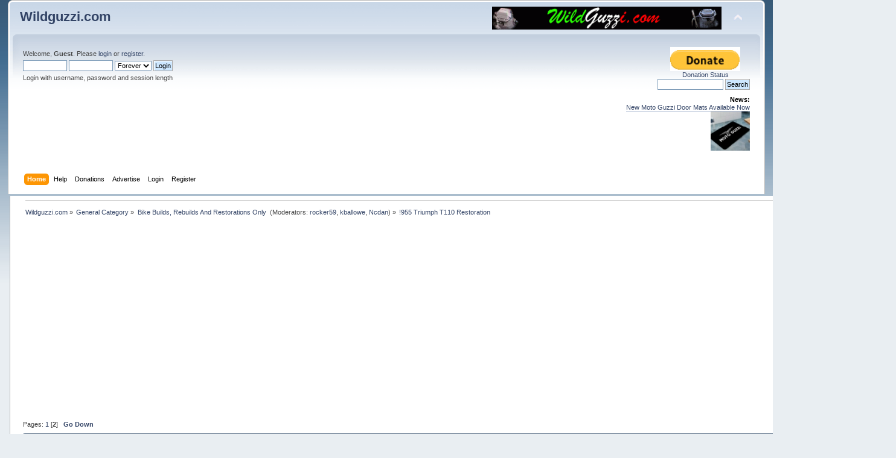

--- FILE ---
content_type: text/html; charset=UTF-8
request_url: https://wildguzzi.com/forum/index.php?PHPSESSID=dc03af5abf322c09c1244d7933852bcd&topic=104173.msg1858327
body_size: 10993
content:
<!DOCTYPE html PUBLIC "-//W3C//DTD XHTML 1.0 Transitional//EN" "https://www.w3.org/TR/xhtml1/DTD/xhtml1-transitional.dtd">
<html xmlns="https://www.w3.org/1999/xhtml">
<head>
	<link rel="stylesheet" type="text/css" href="https://wildguzzi.com/forum/Themes/mobile/css/index.css?fin20" />
	<link rel="stylesheet" type="text/css" href="https://wildguzzi.com/forum/Themes/default/css/webkit.css" />
	<script type="text/javascript" src="https://wildguzzi.com/forum/Themes/default/scripts/script.js?fin20"></script>
	<script type="text/javascript" src="https://wildguzzi.com/forum/Themes/mobile/scripts/theme.js?fin20"></script>
	<script type="text/javascript"><!-- // --><![CDATA[
		var smf_theme_url = "https://wildguzzi.com/forum/Themes/mobile";
		var smf_default_theme_url = "https://wildguzzi.com/forum/Themes/default";
		var smf_images_url = "https://wildguzzi.com/forum/Themes/mobile/images";
		var smf_scripturl = "https://wildguzzi.com/forum/index.php?PHPSESSID=dc03af5abf322c09c1244d7933852bcd&amp;";
		var smf_iso_case_folding = false;
		var smf_charset = "UTF-8";
		var ajax_notification_text = "Loading...";
		var ajax_notification_cancel_text = "Cancel";
	// ]]></script>
	<meta http-equiv="Content-Type" content="text/html; charset=UTF-8" />
	<meta name="description" content="!955 Triumph T110 Restoration" />
	<title>!955 Triumph T110 Restoration</title>
	<meta name="robots" content="noindex" />
	<link rel="canonical" href="https://wildguzzi.com/forum/index.php?topic=104173.30" />
	<link rel="help" href="https://wildguzzi.com/forum/index.php?PHPSESSID=dc03af5abf322c09c1244d7933852bcd&amp;action=help" />
	<link rel="search" href="https://wildguzzi.com/forum/index.php?PHPSESSID=dc03af5abf322c09c1244d7933852bcd&amp;action=search" />
	<link rel="contents" href="https://wildguzzi.com/forum/index.php?PHPSESSID=dc03af5abf322c09c1244d7933852bcd&amp;" />
	<link rel="alternate" type="application/rss+xml" title="Wildguzzi.com - RSS" href="https://wildguzzi.com/forum/index.php?PHPSESSID=dc03af5abf322c09c1244d7933852bcd&amp;type=rss;action=.xml" />
	<link rel="prev" href="https://wildguzzi.com/forum/index.php?PHPSESSID=dc03af5abf322c09c1244d7933852bcd&amp;topic=104173.0;prev_next=prev" />
	<link rel="next" href="https://wildguzzi.com/forum/index.php?PHPSESSID=dc03af5abf322c09c1244d7933852bcd&amp;topic=104173.0;prev_next=next" />
	<link rel="index" href="https://wildguzzi.com/forum/index.php?PHPSESSID=dc03af5abf322c09c1244d7933852bcd&amp;board=51.0" /><link rel="stylesheet" type="text/css" href="https://wildguzzi.com/forum/Themes/default/css/LikePosts.css" />
	<script src="https://ajax.googleapis.com/ajax/libs/jquery/1.11.0/jquery.min.js"></script>
	<script><!-- // --><![CDATA[
		window.jQuery || document.write('<script src="https://ajax.googleapis.com/ajax/libs/jquery/1.11.0/jquery.min.js"><\/script>');
	// ]]></script>
	<link rel="stylesheet" type="text/css" href="https://wildguzzi.com/forum/Themes/RealPopup/blossomfeaturebox.css" />
	<link rel="stylesheet" type="text/css" href="https://wildguzzi.com/forum/Themes/RealPopup/optincontent.css" />
	<script type="text/javascript" src="https://wildguzzi.com/forum/Themes/RealPopup/blossomfeaturebox.js"></script>
	<script type="text/javascript" src="https://wildguzzi.com/forum/Themes/RealPopup/blockadblock.js"></script>
	<script type="text/javascript"><!-- // --><![CDATA[
		function UsePopup()
		{
			jQuery(function($){
				blossomfeaturebox.init({
					optinfile: "https://wildguzzi.com/forum/Themes/RealPopup/optincontent.txt",
					fxeffect: "slidedown",
					displaytype: "immediate",
					displayfreq: {
						duration: "1hrs",
						cookiename: "wildguzzi_featurebox"
					}
				})
			});
		}
		if(typeof blockAdBlock === "undefined") {
			UsePopup();
		} else {
			blockAdBlock.on(true, UsePopup);
		}
	// ]]></script>
		<script type="text/javascript" src="https://wildguzzi.com/forum/Themes/default/scripts/captcha.js"></script><meta name="viewport" content="width=device-width, initial-scale=1, maximum-scale=2" />
</head>
<body>
<div id="wrapper">
	<div id="header"><div class="frame">
		<div id="top_section">
		
			<h1 class="forumtitle" id="h1mobile">
				<a href="https://wildguzzi.com/forum/index.php?PHPSESSID=dc03af5abf322c09c1244d7933852bcd&amp;">Wildguzzi.com</a>
			</h1>
			<table class="floatright"><tr><td>
			
			
			<a href="http://wildguzzi.com/"><img src="https://wildguzzi.com/forum/smflogo.gif"  class="floatright" style="width:95%;max-width:550px;magin-left:-10px" alt="wildguzzi.com"></a></td><td><img id="upshrink" src="https://wildguzzi.com/forum/Themes/mobile/images/upshrink.png" alt="*" title="Shrink or expand the header." style="display: none;" /></td></tr></table>
			</div>
		<div id="upper_section" class="middletext">
			<div class="user">
				<script type="text/javascript" src="https://wildguzzi.com/forum/Themes/default/scripts/sha1.js"></script>
				<form id="guest_form" action="https://wildguzzi.com/forum/index.php?PHPSESSID=dc03af5abf322c09c1244d7933852bcd&amp;action=login2" method="post" accept-charset="UTF-8"  onsubmit="hashLoginPassword(this, 'aac771b23f50118336f185385a6eeaed');">
					<div class="info">Welcome, <strong>Guest</strong>. Please <a href="?action=login">login</a> or <a href="?action=register">register</a>.</div>
					<input type="text" name="user" size="10" class="input_text" />
					<input type="password" name="passwrd" size="10" class="input_password" />
					<select name="cookielength">
						<option value="60">1 Hour</option>
						<option value="1440">1 Day</option>
						<option value="10080">1 Week</option>
						<option value="43200">1 Month</option>
						<option value="-1" selected="selected">Forever</option>
					</select>
					<input type="submit" value="Login" class="button_submit" /><br />
					<div class="info">Login with username, password and session length</div>
					<input type="hidden" name="hash_passwrd" value="" /><input type="hidden" name="f0a3eba4991b" value="aac771b23f50118336f185385a6eeaed" />
				</form>
			</div>
			<div class="news normaltext">

                 <div style="margin: 0px 0in;width:148px;text-align:center;float:right"><a target="_blank" href="https://www.wildguzzi.com/donations.htm"><img src="https://www.wildguzzi.com/donate.gif" alth="Donate"><br />
		         <span class="style20">Donation Status</span></a></div> <br><br style="clear:both">
		         
		         <form method="get" action="https://www.google.com/search" target="_blank"> <input name="q" size="16" maxlength="255" value="" class="input_text" onfocus="this.select()" onmouseup="return false" type="text"> <input value="Search" class="button_submit" type="submit"> <input name="sitesearch" value="wildguzzi.com/forum/index.php?board=1.0" type="hidden"> <input name="start" value="0" type="hidden"> <input name="num" value="100" type="hidden"></form>
				<h2>News: </h2>
				<p><a href="https://wildguzzi.com/Products/products.htm#Door_Mat" class="bbc_link" target="_blank" rel="noopener noreferrer">New Moto Guzzi Door Mats Available Now</a><br /><img src="http://wildguzzi.com/Products/doormat_small2.jpg" alt="" class="bbc_img" /><br /></p>
			</div>
		</div>
		<br class="clear" />
		<script type="text/javascript"><!-- // --><![CDATA[
			var oMainHeaderToggle = new smc_Toggle({
				bToggleEnabled: true,
				bCurrentlyCollapsed: false,
				aSwappableContainers: [
					'upper_section'
				],
				aSwapImages: [
					{
						sId: 'upshrink',
						srcExpanded: smf_images_url + '/upshrink.png',
						altExpanded: 'Shrink or expand the header.',
						srcCollapsed: smf_images_url + '/upshrink2.png',
						altCollapsed: 'Shrink or expand the header.'
					}
				],
				oThemeOptions: {
					bUseThemeSettings: false,
					sOptionName: 'collapse_header',
					sSessionVar: 'f0a3eba4991b',
					sSessionId: 'aac771b23f50118336f185385a6eeaed'
				},
				oCookieOptions: {
					bUseCookie: true,
					sCookieName: 'upshrink'
				}
			});
		// ]]></script>
		<div id="main_menu">
			<ul class="dropmenu" id="menu_nav">
				<li id="button_home">
					<a class="active firstlevel" href="https://wildguzzi.com/forum/index.php?PHPSESSID=dc03af5abf322c09c1244d7933852bcd&amp;">
						<span class="last firstlevel">Home</span>
					</a>
				</li>
				<li id="button_help">
					<a class="firstlevel" href="https://wildguzzi.com/forum/index.php?PHPSESSID=dc03af5abf322c09c1244d7933852bcd&amp;action=help">
						<span class="firstlevel">Help</span>
					</a>
				</li>
				<li id="button_paypal">
					<a class="firstlevel" href="https://wildguzzi.com/forum/index.php?PHPSESSID=dc03af5abf322c09c1244d7933852bcd&amp;action=paypal">
						<span class="firstlevel">Donations</span>
					</a>
				</li>
				<li id="button_adpro">
					<a class="firstlevel" href="https://wildguzzi.com/forum/index.php?PHPSESSID=dc03af5abf322c09c1244d7933852bcd&amp;action=adpro;sa=buyadspace">
						<span class="firstlevel">Advertise</span>
					</a>
				</li>
				<li id="button_login">
					<a class="firstlevel" href="https://wildguzzi.com/forum/index.php?PHPSESSID=dc03af5abf322c09c1244d7933852bcd&amp;action=login">
						<span class="firstlevel">Login</span>
					</a>
				</li>
				<li id="button_register">
					<a class="firstlevel" href="https://wildguzzi.com/forum/index.php?PHPSESSID=dc03af5abf322c09c1244d7933852bcd&amp;action=register">
						<span class="last firstlevel">Register</span>
					</a>
				</li>
			</ul>
		</div>
		<br class="clear" />
	</div></div><table border="0" width="100%">
	<tr><td valign="top" width="100%">
	<div id="content_section"><div class="frame">
		<div id="main_content_section">
	<div class="navigate_section">
		<ul>
			<li>
				<a href="https://wildguzzi.com/forum/index.php?PHPSESSID=dc03af5abf322c09c1244d7933852bcd&amp;"><span>Wildguzzi.com</span></a> &#187;
			</li>
			<li>
				<a href="https://wildguzzi.com/forum/index.php?PHPSESSID=dc03af5abf322c09c1244d7933852bcd&amp;#c1"><span>General Category</span></a> &#187;
			</li>
			<li>
				<a href="https://wildguzzi.com/forum/index.php?PHPSESSID=dc03af5abf322c09c1244d7933852bcd&amp;board=51.0"><span>Bike Builds, Rebuilds And Restorations Only </span></a> (Moderators: <a href="https://wildguzzi.com/forum/index.php?PHPSESSID=dc03af5abf322c09c1244d7933852bcd&amp;action=profile;u=43" title="Board Moderator">rocker59</a>, <a href="https://wildguzzi.com/forum/index.php?PHPSESSID=dc03af5abf322c09c1244d7933852bcd&amp;action=profile;u=9480" title="Board Moderator">kballowe</a>, <a href="https://wildguzzi.com/forum/index.php?PHPSESSID=dc03af5abf322c09c1244d7933852bcd&amp;action=profile;u=16995" title="Board Moderator">Ncdan</a>) &#187;
			</li>
			<li class="last">
				<a href="https://wildguzzi.com/forum/index.php?PHPSESSID=dc03af5abf322c09c1244d7933852bcd&amp;topic=104173.0"><span>!955 Triumph T110 Restoration</span></a>
			</li>
		</ul>
	</div>
			<a id="top"></a>
			<a id="msg1858118"></a>
			<div class="pagesection">
				<div class="nextlinks"><a href="https://wildguzzi.com/forum/index.php?PHPSESSID=dc03af5abf322c09c1244d7933852bcd&amp;topic=104173.0;prev_next=prev#new">&laquo; previous</a> <a href="https://wildguzzi.com/forum/index.php?PHPSESSID=dc03af5abf322c09c1244d7933852bcd&amp;topic=104173.0;prev_next=next#new">next &raquo;</a></div>
		<div class="buttonlist floatright">
			<ul>
				<li><a class="button_strip_print" href="https://wildguzzi.com/forum/index.php?PHPSESSID=dc03af5abf322c09c1244d7933852bcd&amp;action=printpage;topic=104173.0" rel="new_win nofollow"><span class="last">Print</span></a></li>
			</ul>
		</div>
				<div class="pagelinks floatleft">Pages: <a class="navPages" href="https://wildguzzi.com/forum/index.php?PHPSESSID=dc03af5abf322c09c1244d7933852bcd&amp;topic=104173.0">1</a> [<strong>2</strong>]   &nbsp;&nbsp;<a href="#lastPost"><strong>Go Down</strong></a></div>
			</div>
			<div id="forumposts">
				<div class="cat_bar">
					<h3 class="catbg">
						<img src="https://wildguzzi.com/forum/Themes/mobile/images/topic/veryhot_post.gif" align="bottom" alt="" />
						<span id="author">Author</span>
						Topic: !955 Triumph T110 Restoration &nbsp;(Read 40558 times)
					</h3>
				</div>
				<form action="https://wildguzzi.com/forum/index.php?PHPSESSID=dc03af5abf322c09c1244d7933852bcd&amp;action=quickmod2;topic=104173.30" method="post" accept-charset="UTF-8" name="quickModForm" id="quickModForm" style="margin: 0;" onsubmit="return oQuickModify.bInEditMode ? oQuickModify.modifySave('aac771b23f50118336f185385a6eeaed', 'f0a3eba4991b') : false">
				<div class="windowbg">
					<span class="topslice"><span></span></span>
					<div class="post_wrapper">
						<div class="poster">
							<h4>
								<img src="https://wildguzzi.com/forum/Themes/mobile/images/useroff.gif" alt="Offline" />
								<a href="https://wildguzzi.com/forum/index.php?PHPSESSID=dc03af5abf322c09c1244d7933852bcd&amp;action=profile;u=5798" title="View the profile of balvenie">balvenie</a>
							</h4>
							<ul class="reset smalltext" id="msg_1858118_extra_info">
								<li class="postgroup mobile">Gaggle Hero</li>
								<li class="stars mobile"><img src="https://wildguzzi.com/forum/Themes/mobile/images/star.gif" alt="*" /><img src="https://wildguzzi.com/forum/Themes/mobile/images/star.gif" alt="*" /><img src="https://wildguzzi.com/forum/Themes/mobile/images/star.gif" alt="*" /><img src="https://wildguzzi.com/forum/Themes/mobile/images/star.gif" alt="*" /><img src="https://wildguzzi.com/forum/Themes/mobile/images/star.gif" alt="*" /></li>
								<li class="avatar">
									<a href="https://wildguzzi.com/forum/index.php?PHPSESSID=dc03af5abf322c09c1244d7933852bcd&amp;action=profile;u=5798">
										<img class="avatar" src="http://s647.photobucket.com/albums/uu194/werrington/?action-view&amp;current=BillonGuzziAvatar.jpg" width="65" height="65" alt="" />
									</a>
								</li>
								<li class="postcount">Posts: 2052</li>
								<li class="profile">
									<ul>
									</ul>
								</li>
							</ul>
						</div>
						<div class="postarea">
							<div class="flow_hidden">
								<div class="keyinfo">
									<div class="messageicon mobile">
										<img src="https://wildguzzi.com/forum/Themes/mobile/images/post/xx.gif" alt="" />
									</div>
									<h5 id="subject_1858118">
										<a href="https://wildguzzi.com/forum/index.php?PHPSESSID=dc03af5abf322c09c1244d7933852bcd&amp;topic=104173.msg1858118#msg1858118" rel="nofollow">Re: !955 Triumph T110 Restoration</a>
									</h5>
									<div class="smalltext">&#171; <strong>Reply #30 on:</strong> June 01, 2023, 04:14:53 AM &#187;</div>
									<div id="msg_1858118_quick_mod"></div>
								</div>
							</div>
							<div class="post">
								<div class="inner" id="msg_1858118"><div class="quoteheader"><div class="topslice_quote"><a href="https://wildguzzi.com/forum/index.php?PHPSESSID=dc03af5abf322c09c1244d7933852bcd&amp;topic=104173.msg1858117#msg1858117">Quote from: Turin on June 01, 2023, 01:06:19 AM</a></div></div><blockquote class="bbc_standard_quote">That is beautiful.&nbsp; <img src="https://wildguzzi.com/forum/Smileys/default/drool.gif" alt="&#58;drool&#58;" title="drool" class="smiley" /><br /></blockquote><div class="quotefooter"><div class="botslice_quote"></div></div>It truly is <img src="https://wildguzzi.com/forum/Smileys/default/bow.gif" alt="&#58;bow&#58;" title="bow" class="smiley" /></div>
							</div>
						</div>
						<div class="moderatorbar">
							<div class="smalltext modified" id="modified_1858118">
							</div>
							<div class="smalltext reportlinks">
								<img src="https://wildguzzi.com/forum/Themes/mobile/images/ip.gif" alt="" />
								Logged
							</div><div class="like_post_box floatleft"></div>
							<div class="signature mobile" id="msg_1858118_signature">Oz<br />04 Cali<br />As ye practice, so do ye teach.</div>
						</div>
					</div>
					<span class="botslice"><span></span></span>
				</div>
				<hr class="post_separator" />
				<a id="msg1858239"></a>
				<div class="windowbg2">
					<span class="topslice"><span></span></span>
					<div class="post_wrapper">
						<div class="poster">
							<h4>
								<img src="https://wildguzzi.com/forum/Themes/mobile/images/useroff.gif" alt="Offline" />
								<a href="https://wildguzzi.com/forum/index.php?PHPSESSID=dc03af5abf322c09c1244d7933852bcd&amp;action=profile;u=172" title="View the profile of Dave Swanson">Dave Swanson</a>
							</h4>
							<ul class="reset smalltext" id="msg_1858239_extra_info">
								<li class="postgroup mobile">Gaggle Hero</li>
								<li class="stars mobile"><img src="https://wildguzzi.com/forum/Themes/mobile/images/star.gif" alt="*" /><img src="https://wildguzzi.com/forum/Themes/mobile/images/star.gif" alt="*" /><img src="https://wildguzzi.com/forum/Themes/mobile/images/star.gif" alt="*" /><img src="https://wildguzzi.com/forum/Themes/mobile/images/star.gif" alt="*" /><img src="https://wildguzzi.com/forum/Themes/mobile/images/star.gif" alt="*" /></li>
									<li class="membergroup"><img src="https://wildguzzi.com/forum/Themes/mobile/images/2022.jpg" alt="*" /></li>
									<li class="membergroup"><img src="https://wildguzzi.com/forum/Themes/mobile/images/2023.jpg" alt="*" /></li>
									<li class="membergroup"><img src="https://wildguzzi.com/forum/Themes/mobile/images/2024.jpg" alt="*" /></li>
									<li class="membergroup"><img src="https://wildguzzi.com/forum/Themes/mobile/images/2025.jpg" alt="*" /></li>
									<li class="membergroup"><img src="https://wildguzzi.com/forum/Themes/mobile/images/2026.jpg" alt="*" /></li>
								<li class="avatar">
									<a href="https://wildguzzi.com/forum/index.php?PHPSESSID=dc03af5abf322c09c1244d7933852bcd&amp;action=profile;u=172">
										<img class="avatar" src="http://i233.photobucket.com/albums/ee165/dswansbiker/Picture004-1.jpg" width="65" height="65" alt="" />
									</a>
								</li>
								<li class="postcount">Posts: 4507</li>
								<li class="blurb mobile">Northern Illinois     USA</li>
								<li class="profile">
									<ul>
									</ul>
								</li>
							</ul>
						</div>
						<div class="postarea">
							<div class="flow_hidden">
								<div class="keyinfo">
									<div class="messageicon mobile">
										<img src="https://wildguzzi.com/forum/Themes/mobile/images/post/xx.gif" alt="" />
									</div>
									<h5 id="subject_1858239">
										<a href="https://wildguzzi.com/forum/index.php?PHPSESSID=dc03af5abf322c09c1244d7933852bcd&amp;topic=104173.msg1858239#msg1858239" rel="nofollow">Re: !955 Triumph T110 Restoration</a>
									</h5>
									<div class="smalltext">&#171; <strong>Reply #31 on:</strong> June 02, 2023, 06:37:08 PM &#187;</div>
									<div id="msg_1858239_quick_mod"></div>
								</div>
							</div>
							<div class="post">
								<div class="inner" id="msg_1858239">It runs amazing!&nbsp; I am just giving it heat cycles for now, but I can already tell it&#39;s chomping at the bit.&nbsp; One kick start every time.&nbsp; I adhered to Hughie Hancox&#39;s (Triumph wrench legend) techniques in his rebuild video religiously, and it certainly seems to have paid off. Thanks Hughie (RIP), where ever you are.&nbsp; <br /><br /><a href="https://postimg.cc/cKwwrW8q" class="bbc_link" target="_blank" rel="noopener noreferrer"><img src="https://i.postimg.cc/CK6NrLhK/IMG-1062-3.jpg" alt="" width="800" height="450" class="bbc_img resized" /></a></div>
							</div>
						</div>
						<div class="moderatorbar">
							<div class="smalltext modified" id="modified_1858239">
							</div>
							<div class="smalltext reportlinks">
								<img src="https://wildguzzi.com/forum/Themes/mobile/images/ip.gif" alt="" />
								Logged
							</div><div class="like_post_box floatleft"></div>
							<div class="signature mobile" id="msg_1858239_signature">Dave Swanson&nbsp;- Northern IL<br />1935 GTS<br />1968 V700<br />1973 V7 Sport<br />1974 Eldo<br />1974 Police Eldo<br />1976 Convert<br />1977 Lemans 1.2<br />1980 T3 California<br />1993 1000S - Sparklehorse<br />1998 V11 EV HDM<br />2004 V11S - Eraldo-ized<br />2016 Griso SE - Beetle-ized<br />2021 V7-850 Stone Centenario<br />2022 V85TT <br />2023 V100S <br /><br />MGNOC L-780</div>
						</div>
					</div>
					<span class="botslice"><span></span></span>
				</div>
				<hr class="post_separator" />
				<a id="msg1858243"></a>
				<div class="windowbg">
					<span class="topslice"><span></span></span>
					<div class="post_wrapper">
						<div class="poster">
							<h4>
								<img src="https://wildguzzi.com/forum/Themes/mobile/images/useroff.gif" alt="Offline" />
								<a href="https://wildguzzi.com/forum/index.php?PHPSESSID=dc03af5abf322c09c1244d7933852bcd&amp;action=profile;u=19053" title="View the profile of cliffrod">cliffrod</a>
							</h4>
							<ul class="reset smalltext" id="msg_1858243_extra_info">
								<li class="postgroup mobile">Gaggle Hero</li>
								<li class="stars mobile"><img src="https://wildguzzi.com/forum/Themes/mobile/images/star.gif" alt="*" /><img src="https://wildguzzi.com/forum/Themes/mobile/images/star.gif" alt="*" /><img src="https://wildguzzi.com/forum/Themes/mobile/images/star.gif" alt="*" /><img src="https://wildguzzi.com/forum/Themes/mobile/images/star.gif" alt="*" /><img src="https://wildguzzi.com/forum/Themes/mobile/images/star.gif" alt="*" /></li>
									<li class="membergroup"><img src="https://wildguzzi.com/forum/Themes/mobile/images/2022.jpg" alt="*" /></li>
									<li class="membergroup"><img src="https://wildguzzi.com/forum/Themes/mobile/images/2023.jpg" alt="*" /></li>
									<li class="membergroup"><img src="https://wildguzzi.com/forum/Themes/mobile/images/2024.jpg" alt="*" /></li>
									<li class="membergroup"><img src="https://wildguzzi.com/forum/Themes/mobile/images/2025.jpg" alt="*" /></li>
								<li class="avatar">
									<a href="https://wildguzzi.com/forum/index.php?PHPSESSID=dc03af5abf322c09c1244d7933852bcd&amp;action=profile;u=19053">
										<img class="avatar" src="https://wildguzzi.com/forum/index.php?PHPSESSID=dc03af5abf322c09c1244d7933852bcd&amp;action=dlattach;attach=1120;type=avatar" alt="" />
									</a>
								</li>
								<li class="postcount">Posts: 2398</li>
								<li class="blurb mobile">AC Button II</li>
								<li class="profile">
									<ul>
										<li><a href="http://carolinasculpturestudio.com/" title="Carolina Sculpture Studio" target="_blank" class="new_win"><img src="https://wildguzzi.com/forum/Themes/mobile/images/www_sm.gif" alt="Carolina Sculpture Studio" /></a></li>
									</ul>
								</li>
								<li class="custom">Location: Spartanburg, SC USA</li>
							</ul>
						</div>
						<div class="postarea">
							<div class="flow_hidden">
								<div class="keyinfo">
									<div class="messageicon mobile">
										<img src="https://wildguzzi.com/forum/Themes/mobile/images/post/xx.gif" alt="" />
									</div>
									<h5 id="subject_1858243">
										<a href="https://wildguzzi.com/forum/index.php?PHPSESSID=dc03af5abf322c09c1244d7933852bcd&amp;topic=104173.msg1858243#msg1858243" rel="nofollow">Re: !955 Triumph T110 Restoration</a>
									</h5>
									<div class="smalltext">&#171; <strong>Reply #32 on:</strong> June 02, 2023, 07:15:15 PM &#187;</div>
									<div id="msg_1858243_quick_mod"></div>
								</div>
							</div>
							<div class="post">
								<div class="inner" id="msg_1858243">Wow, that is a beautiful bike.&nbsp; &nbsp;I’m not a huge Triumph fan but that is such an iconic machine &amp; is truly more than just the sum of its parts.&nbsp; <br /><br />Thanks for one more lesson about being patient and doing it right, Dave.</div>
							</div>
						</div>
						<div class="moderatorbar">
							<div class="smalltext modified" id="modified_1858243">
							</div>
							<div class="smalltext reportlinks">
								<img src="https://wildguzzi.com/forum/Themes/mobile/images/ip.gif" alt="" />
								Logged
							</div><div class="like_post_box floatleft"></div>
							<div class="signature mobile" id="msg_1858243_signature">1973 V7 Sport&nbsp; &quot;Now THAT&#39;S a motorcycle!&quot;-&nbsp; Master Sculptor Giuliano Cecchinelli<br />1967 V700 Corsa Record<br />1981 Lemans CX100<br /><a href="https://www.youtube.com/watch?v=ExX3YmQel_Q" class="bbc_link" target="_blank" rel="noopener noreferrer">https://www.youtube.com/watch?v=ExX3YmQel_Q</a><br /><a href="http://carolinasculpturestudio.com/" class="bbc_link" target="_blank" rel="noopener noreferrer">http://carolinasculpturestudio.com/</a><br />YouTube @carolinasculpturestudio<br /><a href="https://www.youtube.com/channel/UCzSYaYdis55gE-vqifzjA6A" class="bbc_link" target="_blank" rel="noopener noreferrer">https://www.youtube.com/channel/UCzSYaYdis55gE-vqifzjA6A</a></div>
						</div>
					</div>
					<span class="botslice"><span></span></span>
				</div>
				<hr class="post_separator" />
				<a id="msg1858327"></a><a id="new"></a>
				<div class="windowbg2">
					<span class="topslice"><span></span></span>
					<div class="post_wrapper">
						<div class="poster">
							<h4>
								<img src="https://wildguzzi.com/forum/Themes/mobile/images/useroff.gif" alt="Offline" />
								<a href="https://wildguzzi.com/forum/index.php?PHPSESSID=dc03af5abf322c09c1244d7933852bcd&amp;action=profile;u=20076" title="View the profile of Canuck750">Canuck750</a>
							</h4>
							<ul class="reset smalltext" id="msg_1858327_extra_info">
								<li class="postgroup mobile">Gaggle Hero</li>
								<li class="stars mobile"><img src="https://wildguzzi.com/forum/Themes/mobile/images/star.gif" alt="*" /><img src="https://wildguzzi.com/forum/Themes/mobile/images/star.gif" alt="*" /><img src="https://wildguzzi.com/forum/Themes/mobile/images/star.gif" alt="*" /><img src="https://wildguzzi.com/forum/Themes/mobile/images/star.gif" alt="*" /><img src="https://wildguzzi.com/forum/Themes/mobile/images/star.gif" alt="*" /></li>
									<li class="membergroup"><img src="https://wildguzzi.com/forum/Themes/mobile/images/2022.jpg" alt="*" /></li>
									<li class="membergroup"><img src="https://wildguzzi.com/forum/Themes/mobile/images/2023.jpg" alt="*" /></li>
									<li class="membergroup"><img src="https://wildguzzi.com/forum/Themes/mobile/images/2024.jpg" alt="*" /></li>
								<li class="avatar">
									<a href="https://wildguzzi.com/forum/index.php?PHPSESSID=dc03af5abf322c09c1244d7933852bcd&amp;action=profile;u=20076">
										<img class="avatar" src="https://wildguzzi.com/forum/index.php?PHPSESSID=dc03af5abf322c09c1244d7933852bcd&amp;action=dlattach;attach=1391;type=avatar" alt="" />
									</a>
								</li>
								<li class="postcount">Posts: 2162</li>
								<li class="profile">
									<ul>
									</ul>
								</li>
								<li class="custom">Location: Edmonton, Canada</li>
							</ul>
						</div>
						<div class="postarea">
							<div class="flow_hidden">
								<div class="keyinfo">
									<div class="messageicon mobile">
										<img src="https://wildguzzi.com/forum/Themes/mobile/images/post/xx.gif" alt="" />
									</div>
									<h5 id="subject_1858327">
										<a href="https://wildguzzi.com/forum/index.php?PHPSESSID=dc03af5abf322c09c1244d7933852bcd&amp;topic=104173.msg1858327#msg1858327" rel="nofollow">Re: !955 Triumph T110 Restoration</a>
									</h5>
									<div class="smalltext">&#171; <strong>Reply #33 on:</strong> June 04, 2023, 11:58:16 AM &#187;</div>
									<div id="msg_1858327_quick_mod"></div>
								</div>
							</div>
							<div class="post">
								<div class="inner" id="msg_1858327">The Triumph looks fantastic Dave! Another stunning restoration to add to your great collection. </div>
							</div>
						</div>
						<div class="moderatorbar">
							<div class="smalltext modified" id="modified_1858327">
							</div>
							<div class="smalltext reportlinks">
								<img src="https://wildguzzi.com/forum/Themes/mobile/images/ip.gif" alt="" />
								Logged
							</div><div class="like_post_box floatleft"></div>
							<div class="signature mobile" id="msg_1858327_signature">48 Guzzi Airone, 57 Guzzi&nbsp;Cardellino, 65 Benelli 200 sprite, 66 Aermacchi Sprint, 68 Gilera 106 SS, 72 Eldorado, 72 Benelli 180, 74 Guzzi 750S, 73 Laverda SF1, 74&nbsp; Benelli 650S, 75 Ducati 860GT, 75 Moto Morini 3-1/2, 78 Moto Morinii 500</div>
						</div>
					</div>
					<span class="botslice"><span></span></span>
				</div>
				<hr class="post_separator" />
				<a id="msg1858469"></a>
				<div class="windowbg">
					<span class="topslice"><span></span></span>
					<div class="post_wrapper">
						<div class="poster">
							<h4>
								<img src="https://wildguzzi.com/forum/Themes/mobile/images/useroff.gif" alt="Offline" />
								<a href="https://wildguzzi.com/forum/index.php?PHPSESSID=dc03af5abf322c09c1244d7933852bcd&amp;action=profile;u=5448" title="View the profile of krglorioso">krglorioso</a>
							</h4>
							<ul class="reset smalltext" id="msg_1858469_extra_info">
								<li class="postgroup mobile">Gaggle Hero</li>
								<li class="stars mobile"><img src="https://wildguzzi.com/forum/Themes/mobile/images/star.gif" alt="*" /><img src="https://wildguzzi.com/forum/Themes/mobile/images/star.gif" alt="*" /><img src="https://wildguzzi.com/forum/Themes/mobile/images/star.gif" alt="*" /><img src="https://wildguzzi.com/forum/Themes/mobile/images/star.gif" alt="*" /><img src="https://wildguzzi.com/forum/Themes/mobile/images/star.gif" alt="*" /></li>
									<li class="membergroup"><img src="https://wildguzzi.com/forum/Themes/mobile/images/2022.jpg" alt="*" /></li>
								<li class="postcount">Posts: 1534</li>
								<li class="profile">
									<ul>
									</ul>
								</li>
								<li class="custom">Location: Burnet County, TX</li>
							</ul>
						</div>
						<div class="postarea">
							<div class="flow_hidden">
								<div class="keyinfo">
									<div class="messageicon mobile">
										<img src="https://wildguzzi.com/forum/Themes/mobile/images/post/xx.gif" alt="" />
									</div>
									<h5 id="subject_1858469">
										<a href="https://wildguzzi.com/forum/index.php?PHPSESSID=dc03af5abf322c09c1244d7933852bcd&amp;topic=104173.msg1858469#msg1858469" rel="nofollow">Re: !955 Triumph T110 Restoration</a>
									</h5>
									<div class="smalltext">&#171; <strong>Reply #34 on:</strong> June 05, 2023, 08:55:44 PM &#187;</div>
									<div id="msg_1858469_quick_mod"></div>
								</div>
							</div>
							<div class="post">
								<div class="inner" id="msg_1858469">I began riding in 1953, two years before this Triumph was made.&nbsp; Not long afterward, I can remember looking through Floyd Clymer&#39;s &quot;Cycle&quot; magazine and seeing ads for this bike and thinking they were the most beautiful bikes made.&nbsp; Seeing this restoration reminds me very clearly of why I felt that way.&nbsp; By 1956, I owned a 1955 Norton Dominator 500 twin, which was also a beautiful bike.&nbsp; I&#39;m jaded, I admit, but I think these bikes are vastly better looking than anything that came afterward.<br /><br />Thank you, Dave, for sharing with us this splendid job you have accomplished.<br />Ralph</div>
							</div>
						</div>
						<div class="moderatorbar">
							<div class="smalltext modified" id="modified_1858469">
							</div>
							<div class="smalltext reportlinks">
								<img src="https://wildguzzi.com/forum/Themes/mobile/images/ip.gif" alt="" />
								Logged
							</div><div class="like_post_box floatleft"></div>
							<div class="signature mobile" id="msg_1858469_signature">Ralph<br />&quot;You don&#039;t stop riding because you got old; you got old because you stopped riding&quot;.<br /><br />2004 Moto Guzzi Breva 750<br />2017 Honda CB-500F<br />2021 Royal Enfield Interceptor 650</div>
						</div>
					</div>
					<span class="botslice"><span></span></span>
				</div>
				<hr class="post_separator" />
				<a id="msg1859713"></a>
				<div class="windowbg2">
					<span class="topslice"><span></span></span>
					<div class="post_wrapper">
						<div class="poster">
							<h4>
								<img src="https://wildguzzi.com/forum/Themes/mobile/images/useroff.gif" alt="Offline" />
								<a href="https://wildguzzi.com/forum/index.php?PHPSESSID=dc03af5abf322c09c1244d7933852bcd&amp;action=profile;u=172" title="View the profile of Dave Swanson">Dave Swanson</a>
							</h4>
							<ul class="reset smalltext" id="msg_1859713_extra_info">
								<li class="postgroup mobile">Gaggle Hero</li>
								<li class="stars mobile"><img src="https://wildguzzi.com/forum/Themes/mobile/images/star.gif" alt="*" /><img src="https://wildguzzi.com/forum/Themes/mobile/images/star.gif" alt="*" /><img src="https://wildguzzi.com/forum/Themes/mobile/images/star.gif" alt="*" /><img src="https://wildguzzi.com/forum/Themes/mobile/images/star.gif" alt="*" /><img src="https://wildguzzi.com/forum/Themes/mobile/images/star.gif" alt="*" /></li>
									<li class="membergroup"><img src="https://wildguzzi.com/forum/Themes/mobile/images/2022.jpg" alt="*" /></li>
									<li class="membergroup"><img src="https://wildguzzi.com/forum/Themes/mobile/images/2023.jpg" alt="*" /></li>
									<li class="membergroup"><img src="https://wildguzzi.com/forum/Themes/mobile/images/2024.jpg" alt="*" /></li>
									<li class="membergroup"><img src="https://wildguzzi.com/forum/Themes/mobile/images/2025.jpg" alt="*" /></li>
									<li class="membergroup"><img src="https://wildguzzi.com/forum/Themes/mobile/images/2026.jpg" alt="*" /></li>
								<li class="avatar">
									<a href="https://wildguzzi.com/forum/index.php?PHPSESSID=dc03af5abf322c09c1244d7933852bcd&amp;action=profile;u=172">
										<img class="avatar" src="http://i233.photobucket.com/albums/ee165/dswansbiker/Picture004-1.jpg" width="65" height="65" alt="" />
									</a>
								</li>
								<li class="postcount">Posts: 4507</li>
								<li class="blurb mobile">Northern Illinois     USA</li>
								<li class="profile">
									<ul>
									</ul>
								</li>
							</ul>
						</div>
						<div class="postarea">
							<div class="flow_hidden">
								<div class="keyinfo">
									<div class="messageicon mobile">
										<img src="https://wildguzzi.com/forum/Themes/mobile/images/post/xx.gif" alt="" />
									</div>
									<h5 id="subject_1859713">
										<a href="https://wildguzzi.com/forum/index.php?PHPSESSID=dc03af5abf322c09c1244d7933852bcd&amp;topic=104173.msg1859713#msg1859713" rel="nofollow">Re: !955 Triumph T110 Restoration</a>
									</h5>
									<div class="smalltext">&#171; <strong>Reply #35 on:</strong> June 19, 2023, 07:21:48 PM &#187;</div>
									<div id="msg_1859713_quick_mod"></div>
								</div>
							</div>
							<div class="post">
								<div class="inner" id="msg_1859713">The break in is coming along very well.&nbsp; This engine is a real peach.&nbsp; It has lots of pep, and I am happy to report not a trace of smoke.&nbsp; The rings must have bedded in just right.&nbsp; &nbsp;I have been rowing through the gears on a long straight by the house quite vigorously.&nbsp; It has a lot of GO for a 68 year old 650.&nbsp; <br /><br /><a href="https://postimg.cc/R6QR40HG" class="bbc_link" target="_blank" rel="noopener noreferrer"><img src="https://i.postimg.cc/4djFv7NC/IMG-1138-2.jpg" alt="" width="800" height="599" class="bbc_img resized" /></a></div>
							</div>
						</div>
						<div class="moderatorbar">
							<div class="smalltext modified" id="modified_1859713">
							</div>
							<div class="smalltext reportlinks">
								<img src="https://wildguzzi.com/forum/Themes/mobile/images/ip.gif" alt="" />
								Logged
							</div><div class="like_post_box floatleft"></div>
							<div class="signature mobile" id="msg_1859713_signature">Dave Swanson&nbsp;- Northern IL<br />1935 GTS<br />1968 V700<br />1973 V7 Sport<br />1974 Eldo<br />1974 Police Eldo<br />1976 Convert<br />1977 Lemans 1.2<br />1980 T3 California<br />1993 1000S - Sparklehorse<br />1998 V11 EV HDM<br />2004 V11S - Eraldo-ized<br />2016 Griso SE - Beetle-ized<br />2021 V7-850 Stone Centenario<br />2022 V85TT <br />2023 V100S <br /><br />MGNOC L-780</div>
						</div>
					</div>
					<span class="botslice"><span></span></span>
				</div>
				<hr class="post_separator" />
				<a id="msg1859910"></a>
				<div class="windowbg">
					<span class="topslice"><span></span></span>
					<div class="post_wrapper">
						<div class="poster">
							<h4>
								<img src="https://wildguzzi.com/forum/Themes/mobile/images/useroff.gif" alt="Offline" />
								<a href="https://wildguzzi.com/forum/index.php?PHPSESSID=dc03af5abf322c09c1244d7933852bcd&amp;action=profile;u=20057" title="View the profile of Scout63">Scout63</a>
							</h4>
							<ul class="reset smalltext" id="msg_1859910_extra_info">
								<li class="postgroup mobile">Gaggle Hero</li>
								<li class="stars mobile"><img src="https://wildguzzi.com/forum/Themes/mobile/images/star.gif" alt="*" /><img src="https://wildguzzi.com/forum/Themes/mobile/images/star.gif" alt="*" /><img src="https://wildguzzi.com/forum/Themes/mobile/images/star.gif" alt="*" /><img src="https://wildguzzi.com/forum/Themes/mobile/images/star.gif" alt="*" /><img src="https://wildguzzi.com/forum/Themes/mobile/images/star.gif" alt="*" /></li>
									<li class="membergroup"><img src="https://wildguzzi.com/forum/Themes/mobile/images/2022.jpg" alt="*" /></li>
									<li class="membergroup"><img src="https://wildguzzi.com/forum/Themes/mobile/images/2023.jpg" alt="*" /></li>
									<li class="membergroup"><img src="https://wildguzzi.com/forum/Themes/mobile/images/2024.jpg" alt="*" /></li>
									<li class="membergroup"><img src="https://wildguzzi.com/forum/Themes/mobile/images/2025.jpg" alt="*" /></li>
								<li class="postcount">Posts: 2692</li>
								<li class="profile">
									<ul>
									</ul>
								</li>
								<li class="custom">Location: Orleans, MA USA</li>
							</ul>
						</div>
						<div class="postarea">
							<div class="flow_hidden">
								<div class="keyinfo">
									<div class="messageicon mobile">
										<img src="https://wildguzzi.com/forum/Themes/mobile/images/post/xx.gif" alt="" />
									</div>
									<h5 id="subject_1859910">
										<a href="https://wildguzzi.com/forum/index.php?PHPSESSID=dc03af5abf322c09c1244d7933852bcd&amp;topic=104173.msg1859910#msg1859910" rel="nofollow">Re: !955 Triumph T110 Restoration</a>
									</h5>
									<div class="smalltext">&#171; <strong>Reply #36 on:</strong> June 22, 2023, 06:40:23 AM &#187;</div>
									<div id="msg_1859910_quick_mod"></div>
								</div>
							</div>
							<div class="post">
								<div class="inner" id="msg_1859910">Another very beautiful restoration Dave. I love the simplicity and sweep of the handlebars. </div>
							</div>
						</div>
						<div class="moderatorbar">
							<div class="smalltext modified" id="modified_1859910">
							</div>
							<div class="smalltext reportlinks">
								<img src="https://wildguzzi.com/forum/Themes/mobile/images/ip.gif" alt="" />
								Logged
							</div><div class="like_post_box floatleft"></div>
							<div class="signature mobile" id="msg_1859910_signature">Ben Zehnder - Orleans, MA USA</div>
						</div>
					</div>
					<span class="botslice"><span></span></span>
				</div>
				<hr class="post_separator" />
				<a id="msg1860097"></a>
				<div class="windowbg2">
					<span class="topslice"><span></span></span>
					<div class="post_wrapper">
						<div class="poster">
							<h4>
								<img src="https://wildguzzi.com/forum/Themes/mobile/images/useroff.gif" alt="Offline" />
								<a href="https://wildguzzi.com/forum/index.php?PHPSESSID=dc03af5abf322c09c1244d7933852bcd&amp;action=profile;u=21297" title="View the profile of 2WheelsUp">2WheelsUp</a>
							</h4>
							<ul class="reset smalltext" id="msg_1860097_extra_info">
								<li class="postgroup mobile">Gosling</li>
								<li class="stars mobile"><img src="https://wildguzzi.com/forum/Themes/mobile/images/star.gif" alt="*" /><img src="https://wildguzzi.com/forum/Themes/mobile/images/star.gif" alt="*" /><img src="https://wildguzzi.com/forum/Themes/mobile/images/star.gif" alt="*" /></li>
									<li class="membergroup"><img src="https://wildguzzi.com/forum/Themes/mobile/images/2022.jpg" alt="*" /></li>
									<li class="membergroup"><img src="https://wildguzzi.com/forum/Themes/mobile/images/2023.jpg" alt="*" /></li>
									<li class="membergroup"><img src="https://wildguzzi.com/forum/Themes/mobile/images/2025.jpg" alt="*" /></li>
								<li class="avatar">
									<a href="https://wildguzzi.com/forum/index.php?PHPSESSID=dc03af5abf322c09c1244d7933852bcd&amp;action=profile;u=21297">
										<img class="avatar" src="https://wildguzzi.com/forum/index.php?PHPSESSID=dc03af5abf322c09c1244d7933852bcd&amp;action=dlattach;attach=1707;type=avatar" alt="" />
									</a>
								</li>
								<li class="postcount">Posts: 142</li>
								<li class="profile">
									<ul>
									</ul>
								</li>
								<li class="custom">Location: N GA</li>
							</ul>
						</div>
						<div class="postarea">
							<div class="flow_hidden">
								<div class="keyinfo">
									<div class="messageicon mobile">
										<img src="https://wildguzzi.com/forum/Themes/mobile/images/post/xx.gif" alt="" />
									</div>
									<h5 id="subject_1860097">
										<a href="https://wildguzzi.com/forum/index.php?PHPSESSID=dc03af5abf322c09c1244d7933852bcd&amp;topic=104173.msg1860097#msg1860097" rel="nofollow">Re: !955 Triumph T110 Restoration</a>
									</h5>
									<div class="smalltext">&#171; <strong>Reply #37 on:</strong> June 24, 2023, 11:12:40 PM &#187;</div>
									<div id="msg_1860097_quick_mod"></div>
								</div>
							</div>
							<div class="post">
								<div class="inner" id="msg_1860097">Speechless... it&#39;s perfect. What a beautiful motorcycle. Congratulations on the build!</div>
							</div>
						</div>
						<div class="moderatorbar">
							<div class="smalltext modified" id="modified_1860097">
							</div>
							<div class="smalltext reportlinks">
								<img src="https://wildguzzi.com/forum/Themes/mobile/images/ip.gif" alt="" />
								Logged
							</div><div class="like_post_box floatleft"></div>
							<div class="signature mobile" id="msg_1860097_signature">Bruce Swan<br />1978 Moto Guzzi Lemans<br />1975 Norton Commando<br />1997 Ducati 748<br />2001 Harley Davidson Road King<br />2017 Ducati 939 SS</div>
						</div>
					</div>
					<span class="botslice"><span></span></span>
				</div>
				<hr class="post_separator" />
				<a id="msg1860274"></a>
				<div class="windowbg">
					<span class="topslice"><span></span></span>
					<div class="post_wrapper">
						<div class="poster">
							<h4>
								<img src="https://wildguzzi.com/forum/Themes/mobile/images/useroff.gif" alt="Offline" />
								<a href="https://wildguzzi.com/forum/index.php?PHPSESSID=dc03af5abf322c09c1244d7933852bcd&amp;action=profile;u=20076" title="View the profile of Canuck750">Canuck750</a>
							</h4>
							<ul class="reset smalltext" id="msg_1860274_extra_info">
								<li class="postgroup mobile">Gaggle Hero</li>
								<li class="stars mobile"><img src="https://wildguzzi.com/forum/Themes/mobile/images/star.gif" alt="*" /><img src="https://wildguzzi.com/forum/Themes/mobile/images/star.gif" alt="*" /><img src="https://wildguzzi.com/forum/Themes/mobile/images/star.gif" alt="*" /><img src="https://wildguzzi.com/forum/Themes/mobile/images/star.gif" alt="*" /><img src="https://wildguzzi.com/forum/Themes/mobile/images/star.gif" alt="*" /></li>
									<li class="membergroup"><img src="https://wildguzzi.com/forum/Themes/mobile/images/2022.jpg" alt="*" /></li>
									<li class="membergroup"><img src="https://wildguzzi.com/forum/Themes/mobile/images/2023.jpg" alt="*" /></li>
									<li class="membergroup"><img src="https://wildguzzi.com/forum/Themes/mobile/images/2024.jpg" alt="*" /></li>
								<li class="avatar">
									<a href="https://wildguzzi.com/forum/index.php?PHPSESSID=dc03af5abf322c09c1244d7933852bcd&amp;action=profile;u=20076">
										<img class="avatar" src="https://wildguzzi.com/forum/index.php?PHPSESSID=dc03af5abf322c09c1244d7933852bcd&amp;action=dlattach;attach=1391;type=avatar" alt="" />
									</a>
								</li>
								<li class="postcount">Posts: 2162</li>
								<li class="profile">
									<ul>
									</ul>
								</li>
								<li class="custom">Location: Edmonton, Canada</li>
							</ul>
						</div>
						<div class="postarea">
							<div class="flow_hidden">
								<div class="keyinfo">
									<div class="messageicon mobile">
										<img src="https://wildguzzi.com/forum/Themes/mobile/images/post/xx.gif" alt="" />
									</div>
									<h5 id="subject_1860274">
										<a href="https://wildguzzi.com/forum/index.php?PHPSESSID=dc03af5abf322c09c1244d7933852bcd&amp;topic=104173.msg1860274#msg1860274" rel="nofollow">Re: !955 Triumph T110 Restoration</a>
									</h5>
									<div class="smalltext">&#171; <strong>Reply #38 on:</strong> June 26, 2023, 06:43:34 PM &#187;</div>
									<div id="msg_1860274_quick_mod"></div>
								</div>
							</div>
							<div class="post">
								<div class="inner" id="msg_1860274">Such an attractive motorcycle, no wonder North America fell in love with Triumph after WWII. <br />It’s beautiful Dave! </div>
							</div>
						</div>
						<div class="moderatorbar">
							<div class="smalltext modified" id="modified_1860274">
							</div>
							<div class="smalltext reportlinks">
								<img src="https://wildguzzi.com/forum/Themes/mobile/images/ip.gif" alt="" />
								Logged
							</div><div class="like_post_box floatleft"></div>
							<div class="signature mobile" id="msg_1860274_signature">48 Guzzi Airone, 57 Guzzi&nbsp;Cardellino, 65 Benelli 200 sprite, 66 Aermacchi Sprint, 68 Gilera 106 SS, 72 Eldorado, 72 Benelli 180, 74 Guzzi 750S, 73 Laverda SF1, 74&nbsp; Benelli 650S, 75 Ducati 860GT, 75 Moto Morini 3-1/2, 78 Moto Morinii 500</div>
						</div>
					</div>
					<span class="botslice"><span></span></span>
				</div>
				<hr class="post_separator" />
				<a id="msg1860313"></a>
				<div class="windowbg2">
					<span class="topslice"><span></span></span>
					<div class="post_wrapper">
						<div class="poster">
							<h4>
								<img src="https://wildguzzi.com/forum/Themes/mobile/images/useroff.gif" alt="Offline" />
								<a href="https://wildguzzi.com/forum/index.php?PHPSESSID=dc03af5abf322c09c1244d7933852bcd&amp;action=profile;u=15987" title="View the profile of Tkelly">Tkelly</a>
							</h4>
							<ul class="reset smalltext" id="msg_1860313_extra_info">
								<li class="postgroup mobile">Gaggle Hero</li>
								<li class="stars mobile"><img src="https://wildguzzi.com/forum/Themes/mobile/images/star.gif" alt="*" /><img src="https://wildguzzi.com/forum/Themes/mobile/images/star.gif" alt="*" /><img src="https://wildguzzi.com/forum/Themes/mobile/images/star.gif" alt="*" /><img src="https://wildguzzi.com/forum/Themes/mobile/images/star.gif" alt="*" /><img src="https://wildguzzi.com/forum/Themes/mobile/images/star.gif" alt="*" /></li>
									<li class="membergroup"><img src="https://wildguzzi.com/forum/Themes/mobile/images/2023.jpg" alt="*" /></li>
									<li class="membergroup"><img src="https://wildguzzi.com/forum/Themes/mobile/images/2024.jpg" alt="*" /></li>
									<li class="membergroup"><img src="https://wildguzzi.com/forum/Themes/mobile/images/2026.jpg" alt="*" /></li>
								<li class="postcount">Posts: 1573</li>
								<li class="profile">
									<ul>
									</ul>
								</li>
							</ul>
						</div>
						<div class="postarea">
							<div class="flow_hidden">
								<div class="keyinfo">
									<div class="messageicon mobile">
										<img src="https://wildguzzi.com/forum/Themes/mobile/images/post/xx.gif" alt="" />
									</div>
									<h5 id="subject_1860313">
										<a href="https://wildguzzi.com/forum/index.php?PHPSESSID=dc03af5abf322c09c1244d7933852bcd&amp;topic=104173.msg1860313#msg1860313" rel="nofollow">Re: !955 Triumph T110 Restoration</a>
									</h5>
									<div class="smalltext">&#171; <strong>Reply #39 on:</strong> June 27, 2023, 08:45:35 AM &#187;</div>
									<div id="msg_1860313_quick_mod"></div>
								</div>
							</div>
							<div class="post">
								<div class="inner" id="msg_1860313">Very cool!</div>
							</div>
						</div>
						<div class="moderatorbar">
							<div class="smalltext modified" id="modified_1860313">
							</div>
							<div class="smalltext reportlinks">
								<img src="https://wildguzzi.com/forum/Themes/mobile/images/ip.gif" alt="" />
								Logged
							</div><div class="like_post_box floatleft"></div>
						</div>
					</div>
					<span class="botslice"><span></span></span>
				</div>
				<hr class="post_separator" />
				<a id="msg1860559"></a>
				<div class="windowbg">
					<span class="topslice"><span></span></span>
					<div class="post_wrapper">
						<div class="poster">
							<h4>
								<img src="https://wildguzzi.com/forum/Themes/mobile/images/useroff.gif" alt="Offline" />
								<a href="https://wildguzzi.com/forum/index.php?PHPSESSID=dc03af5abf322c09c1244d7933852bcd&amp;action=profile;u=172" title="View the profile of Dave Swanson">Dave Swanson</a>
							</h4>
							<ul class="reset smalltext" id="msg_1860559_extra_info">
								<li class="postgroup mobile">Gaggle Hero</li>
								<li class="stars mobile"><img src="https://wildguzzi.com/forum/Themes/mobile/images/star.gif" alt="*" /><img src="https://wildguzzi.com/forum/Themes/mobile/images/star.gif" alt="*" /><img src="https://wildguzzi.com/forum/Themes/mobile/images/star.gif" alt="*" /><img src="https://wildguzzi.com/forum/Themes/mobile/images/star.gif" alt="*" /><img src="https://wildguzzi.com/forum/Themes/mobile/images/star.gif" alt="*" /></li>
									<li class="membergroup"><img src="https://wildguzzi.com/forum/Themes/mobile/images/2022.jpg" alt="*" /></li>
									<li class="membergroup"><img src="https://wildguzzi.com/forum/Themes/mobile/images/2023.jpg" alt="*" /></li>
									<li class="membergroup"><img src="https://wildguzzi.com/forum/Themes/mobile/images/2024.jpg" alt="*" /></li>
									<li class="membergroup"><img src="https://wildguzzi.com/forum/Themes/mobile/images/2025.jpg" alt="*" /></li>
									<li class="membergroup"><img src="https://wildguzzi.com/forum/Themes/mobile/images/2026.jpg" alt="*" /></li>
								<li class="avatar">
									<a href="https://wildguzzi.com/forum/index.php?PHPSESSID=dc03af5abf322c09c1244d7933852bcd&amp;action=profile;u=172">
										<img class="avatar" src="http://i233.photobucket.com/albums/ee165/dswansbiker/Picture004-1.jpg" width="65" height="65" alt="" />
									</a>
								</li>
								<li class="postcount">Posts: 4507</li>
								<li class="blurb mobile">Northern Illinois     USA</li>
								<li class="profile">
									<ul>
									</ul>
								</li>
							</ul>
						</div>
						<div class="postarea">
							<div class="flow_hidden">
								<div class="keyinfo">
									<div class="messageicon mobile">
										<img src="https://wildguzzi.com/forum/Themes/mobile/images/post/xx.gif" alt="" />
									</div>
									<h5 id="subject_1860559">
										<a href="https://wildguzzi.com/forum/index.php?PHPSESSID=dc03af5abf322c09c1244d7933852bcd&amp;topic=104173.msg1860559#msg1860559" rel="nofollow">Re: !955 Triumph T110 Restoration</a>
									</h5>
									<div class="smalltext">&#171; <strong>Reply #40 on:</strong> June 29, 2023, 08:42:39 PM &#187;</div>
									<div id="msg_1860559_quick_mod"></div>
								</div>
							</div>
							<div class="post">
								<div class="inner" id="msg_1860559"><div class="quoteheader"><div class="topslice_quote"><a href="https://wildguzzi.com/forum/index.php?PHPSESSID=dc03af5abf322c09c1244d7933852bcd&amp;topic=104173.msg1860274#msg1860274">Quote from: Canuck750 on June 26, 2023, 06:43:34 PM</a></div></div><blockquote class="bbc_standard_quote">Such an attractive motorcycle, no wonder North America fell in love with Triumph after WWII. <br />It’s beautiful Dave!<br /></blockquote><div class="quotefooter"><div class="botslice_quote"></div></div><br />Thanks for all the nice comments guys.&nbsp; This was my first Triumph restoration and I learned a lot.&nbsp; Thanks to a few experts who were willing to unselfishly impart their knowledge upon me I was able to complete the bike to this level.&nbsp; <br /><br /><br /><a href="https://postimg.cc/9D0jmxYv" class="bbc_link" target="_blank" rel="noopener noreferrer"><img src="https://i.postimg.cc/Jzc7QvD4/DSC00286-2.jpg" alt="" class="bbc_img" /></a><br /><br /><a href="https://postimg.cc/rKDDhj5V" class="bbc_link" target="_blank" rel="noopener noreferrer"><img src="https://i.postimg.cc/Nf4RjPMH/IMG-1161-2.jpg" alt="" class="bbc_img" /></a><br /><br /><br /><br /></div>
							</div>
						</div>
						<div class="moderatorbar">
							<div class="smalltext modified" id="modified_1860559">
								&#171; <em>Last Edit: June 29, 2023, 08:43:32 PM by Dave Swanson</em> &#187;
							</div>
							<div class="smalltext reportlinks">
								<img src="https://wildguzzi.com/forum/Themes/mobile/images/ip.gif" alt="" />
								Logged
							</div><div class="like_post_box floatleft"></div>
							<div class="signature mobile" id="msg_1860559_signature">Dave Swanson&nbsp;- Northern IL<br />1935 GTS<br />1968 V700<br />1973 V7 Sport<br />1974 Eldo<br />1974 Police Eldo<br />1976 Convert<br />1977 Lemans 1.2<br />1980 T3 California<br />1993 1000S - Sparklehorse<br />1998 V11 EV HDM<br />2004 V11S - Eraldo-ized<br />2016 Griso SE - Beetle-ized<br />2021 V7-850 Stone Centenario<br />2022 V85TT <br />2023 V100S <br /><br />MGNOC L-780</div>
						</div>
					</div>
					<span class="botslice"><span></span></span>
				</div>
				<hr class="post_separator" /><div class="windowbg">
							<span class="topslice"><span></span></span>
	
	<div class="poster">
	
	</div>
	
	<div class="post">
	<table style="width: 100%" bgcolor="#FFFFFF"  bordercolor="#CCCCFF">
			<tr>
				<td><b><u><a href="https://wildguzzi.com/forum/index.php?PHPSESSID=dc03af5abf322c09c1244d7933852bcd&amp;action=adpro;sa=c&amp;id=39"><font color="#0000FF">***Wildguzzi Official Logo High Quality 5 Color Window Decals Back In Stock***</font></a></u></b></td>
			</tr>
			<tr>
				<td><font color="#000000">Shipping in USA Only. Awesome quality. Back by popular demand.  All proceeds go back into the forum.</font></td>
			</tr>
			<tr>
				<td><a href="https://wildguzzi.com/forum/index.php?PHPSESSID=dc03af5abf322c09c1244d7933852bcd&amp;action=adpro;sa=c&amp;id=39"><font color="#008000">Best quality vinyl available today. Easy application.</font></a></td>
			</tr>
			</table>
			<a href="https://wildguzzi.com/forum/index.php?PHPSESSID=dc03af5abf322c09c1244d7933852bcd&amp;action=adpro;sa=buyadspace">Advertise Here</a><img src="https://wildguzzi.com/forum/index.php?PHPSESSID=dc03af5abf322c09c1244d7933852bcd&amp;action=adpro;sa=v&amp;id=39&amp;l=5&amp;m=0&amp;t=1769411997" alt="" />
	</div>
	
	</div>

				</form>
			</div>
			<a id="lastPost"></a>
			<div class="pagesection">
				
		<div class="buttonlist floatright">
			<ul>
				<li><a class="button_strip_print" href="https://wildguzzi.com/forum/index.php?PHPSESSID=dc03af5abf322c09c1244d7933852bcd&amp;action=printpage;topic=104173.0" rel="new_win nofollow"><span class="last">Print</span></a></li>
			</ul>
		</div>
				<div class="pagelinks floatleft">Pages: <a class="navPages" href="https://wildguzzi.com/forum/index.php?PHPSESSID=dc03af5abf322c09c1244d7933852bcd&amp;topic=104173.0">1</a> [<strong>2</strong>]   &nbsp;&nbsp;<a href="#top"><strong>Go Up</strong></a></div>
				<div class="nextlinks_bottom"><a href="https://wildguzzi.com/forum/index.php?PHPSESSID=dc03af5abf322c09c1244d7933852bcd&amp;topic=104173.0;prev_next=prev#new">&laquo; previous</a> <a href="https://wildguzzi.com/forum/index.php?PHPSESSID=dc03af5abf322c09c1244d7933852bcd&amp;topic=104173.0;prev_next=next#new">next &raquo;</a></div>
			</div>
	<div class="navigate_section">
		<ul>
			<li>
				<a href="https://wildguzzi.com/forum/index.php?PHPSESSID=dc03af5abf322c09c1244d7933852bcd&amp;"><span>Wildguzzi.com</span></a> &#187;
			</li>
			<li>
				<a href="https://wildguzzi.com/forum/index.php?PHPSESSID=dc03af5abf322c09c1244d7933852bcd&amp;#c1"><span>General Category</span></a> &#187;
			</li>
			<li>
				<a href="https://wildguzzi.com/forum/index.php?PHPSESSID=dc03af5abf322c09c1244d7933852bcd&amp;board=51.0"><span>Bike Builds, Rebuilds And Restorations Only </span></a> (Moderators: <a href="https://wildguzzi.com/forum/index.php?PHPSESSID=dc03af5abf322c09c1244d7933852bcd&amp;action=profile;u=43" title="Board Moderator">rocker59</a>, <a href="https://wildguzzi.com/forum/index.php?PHPSESSID=dc03af5abf322c09c1244d7933852bcd&amp;action=profile;u=9480" title="Board Moderator">kballowe</a>, <a href="https://wildguzzi.com/forum/index.php?PHPSESSID=dc03af5abf322c09c1244d7933852bcd&amp;action=profile;u=16995" title="Board Moderator">Ncdan</a>) &#187;
			</li>
			<li class="last">
				<a href="https://wildguzzi.com/forum/index.php?PHPSESSID=dc03af5abf322c09c1244d7933852bcd&amp;topic=104173.0"><span>!955 Triumph T110 Restoration</span></a>
			</li>
		</ul>
	</div>
			<div id="moderationbuttons"></div>
			<div class="plainbox" id="display_jump_to">&nbsp;</div>
		<br class="clear" />
				<script type="text/javascript" src="https://wildguzzi.com/forum/Themes/default/scripts/topic.js"></script>
				<script type="text/javascript"><!-- // --><![CDATA[
					if ('XMLHttpRequest' in window)
					{
						var oQuickModify = new QuickModify({
							sScriptUrl: smf_scripturl,
							bShowModify: true,
							iTopicId: 104173,
							sTemplateBodyEdit: '\n\t\t\t\t\t\t\t\t<div id="quick_edit_body_container" style="width: 90%">\n\t\t\t\t\t\t\t\t\t<div id="error_box" style="padding: 4px;" class="error"><' + '/div>\n\t\t\t\t\t\t\t\t\t<textarea class="editor" name="message" rows="12" style="width: 100%; margin-bottom: 10px;" tabindex="1">%body%<' + '/textarea><br />\n\t\t\t\t\t\t\t\t\t<input type="hidden" name="f0a3eba4991b" value="aac771b23f50118336f185385a6eeaed" />\n\t\t\t\t\t\t\t\t\t<input type="hidden" name="topic" value="104173" />\n\t\t\t\t\t\t\t\t\t<input type="hidden" name="msg" value="%msg_id%" />\n\t\t\t\t\t\t\t\t\t<div class="righttext">\n\t\t\t\t\t\t\t\t\t\t<input type="submit" name="post" value="Save" tabindex="2" onclick="return oQuickModify.modifySave(\'aac771b23f50118336f185385a6eeaed\', \'f0a3eba4991b\');" accesskey="s" class="button_submit" />&nbsp;&nbsp;<input type="submit" name="cancel" value="Cancel" tabindex="3" onclick="return oQuickModify.modifyCancel();" class="button_submit" />\n\t\t\t\t\t\t\t\t\t<' + '/div>\n\t\t\t\t\t\t\t\t<' + '/div>',
							sTemplateSubjectEdit: '<input type="text" style="width: 90%;" name="subject" value="%subject%" size="80" maxlength="80" tabindex="4" class="input_text" />',
							sTemplateBodyNormal: '%body%',
							sTemplateSubjectNormal: '<a hr'+'ef="https://wildguzzi.com/forum/index.php?PHPSESSID=dc03af5abf322c09c1244d7933852bcd&amp;'+'?topic=104173.msg%msg_id%#msg%msg_id%" rel="nofollow">%subject%<' + '/a>',
							sTemplateTopSubject: 'Topic: %subject% &nbsp;(Read 40558 times)',
							sErrorBorderStyle: '1px solid red'
						});

						aJumpTo[aJumpTo.length] = new JumpTo({
							sContainerId: "display_jump_to",
							sJumpToTemplate: "<label class=\"smalltext\" for=\"%select_id%\">Jump to:<" + "/label> %dropdown_list%",
							iCurBoardId: 51,
							iCurBoardChildLevel: 0,
							sCurBoardName: "Bike Builds, Rebuilds And Restorations Only ",
							sBoardChildLevelIndicator: "==",
							sBoardPrefix: "=> ",
							sCatSeparator: "-----------------------------",
							sCatPrefix: "",
							sGoButtonLabel: "go"
						});

						aIconLists[aIconLists.length] = new IconList({
							sBackReference: "aIconLists[" + aIconLists.length + "]",
							sIconIdPrefix: "msg_icon_",
							sScriptUrl: smf_scripturl,
							bShowModify: true,
							iBoardId: 51,
							iTopicId: 104173,
							sSessionId: "aac771b23f50118336f185385a6eeaed",
							sSessionVar: "f0a3eba4991b",
							sLabelIconList: "Message Icon",
							sBoxBackground: "transparent",
							sBoxBackgroundHover: "#ffffff",
							iBoxBorderWidthHover: 1,
							sBoxBorderColorHover: "#adadad" ,
							sContainerBackground: "#ffffff",
							sContainerBorder: "1px solid #adadad",
							sItemBorder: "1px solid #ffffff",
							sItemBorderHover: "1px dotted gray",
							sItemBackground: "transparent",
							sItemBackgroundHover: "#e0e0f0"
						});
					}
				// ]]></script>
		<script type="text/javascript"><!-- // --><![CDATA[
			var lpLoaded = false,
			inConflict = false;

			function compareJQueryVersion(v1, v2, callback) {
				var v1parts = v1.split();
				var v2parts = v2.split();

				for (var i = 0; i < v1parts.length; ++i) {
					if (v2parts.length == i) {
						//v1 + " is larger"
						callback(1);
						return;
					}

					if (v1parts[i] == v2parts[i]) {
						continue;
					} else if (v1parts[i] > v2parts[i]) {
						//v1 + " is larger";
						callback(1);
						return;
					} else {
						//v2 + " is larger";
						callback(2);
						return;
					}
				}

				if (v1parts.length != v2parts.length) {
					//v2 + " is larger";
					callback(2);
					return;
				}
				callback(false);
				return;
			}

			function loadJquery(url, callback) {
				var script = document.createElement("script");
				script.type = "text/javascript";
				script.src = url;

				var head = document.getElementsByTagName("head")[0],
					done = false;

				script.onload = script.onreadystatechange = function() {
					if (!done && (!this.readyState || this.readyState == "loaded" || this.readyState == "complete")) {
						done = true;
						callback();
						script.onload = script.onreadystatechange = null;
						head.removeChild(script);
					};
				};
				head.appendChild(script);
			}

			// Only do anything if jQuery isn"t defined
			if (typeof(jQuery) == "undefined") {
				console.log("jquery not found");
				if (typeof($) == "function") {
					console.log("jquery but in conflict");
					inConflict = true;
				}

				loadJquery("https://ajax.googleapis.com/ajax/libs/jquery/2.0.3/jquery.min.js", function() {
					if (typeof(jQuery) !=="undefined") {
						console.log("directly loaded with version: " + jQuery.fn.jquery);
						lp_jquery2_0_3 = jQuery.noConflict(true);
						loadLPScript();
					}
				});
			} else {
				// jQuery is already loaded
				console.log("jquery is already loaded with version: " + jQuery.fn.jquery);
				compareJQueryVersion(jQuery.fn.jquery, "2.0.3", function(result) {
					console.log("result of version check: " + result)
					switch(result) {
						case false:
						case 1:
							lp_jquery2_0_3 = jQuery;
							loadLPScript();
							break;

						case 2:
							loadJquery("https://ajax.googleapis.com/ajax/libs/jquery/2.0.3/jquery.min.js", function() {
								if (typeof(jQuery) !=="undefined") {
									console.log("after version check loaded with version: " + jQuery.fn.jquery);
									lp_jquery2_0_3 = jQuery.noConflict(true);
									loadLPScript();
								}
							});
							break;

						default:
							loadJquery("https://ajax.googleapis.com/ajax/libs/jquery/2.0.3/jquery.min.js", function() {
								if (typeof(jQuery) !=="undefined") {
									console.log("default version check loaded with version: " + jQuery.fn.jquery);
									lp_jquery2_0_3 = jQuery.noConflict(true);
									loadLPScript();
								}
							});
							break;
					}
				})
			};

			function loadLPScript() {
				var js = document.createElement("script");
				js.type = "text/javascript";
				js.src = "https://wildguzzi.com/forum/Themes/default/scripts/LikePosts/LikePosts.min.js";
				js.onload = function() {
					lpObj.likePostsNotification.init({
						txtStrings: {
							"lpAllNotification": "All Notification",
							"lpMyPosts": "My Posts",
							"lpNoNotification": "Nothing to show at the moment"
						}
					});
				}
				document.body.appendChild(js);
			}
		// ]]></script>
			<script type="text/javascript"><!-- // --><![CDATA[
				var verificationpostHandle = new smfCaptcha("https://wildguzzi.com/forum/index.php?PHPSESSID=dc03af5abf322c09c1244d7933852bcd&amp;action=verificationcode;vid=post;rand=b83be51a96290838070eb9f78b66d593", "post", 1);
			// ]]></script><script async src="https://pagead2.googlesyndication.com/pagead/js/adsbygoogle.js?client=ca-pub-2938516391235219"
     crossorigin="anonymous"></script>
		</div>
	</div></div></td></tr></table><table style="width: 100%" bgcolor="#FFFFFF"  bordercolor="#CCCCFF">
			<tr>
				<td><b><u><a href="https://wildguzzi.com/forum/index.php?PHPSESSID=dc03af5abf322c09c1244d7933852bcd&amp;action=adpro;sa=c&amp;id=39"><font color="#0000FF">***Wildguzzi Official Logo High Quality 5 Color Window Decals Back In Stock***</font></a></u></b></td>
			</tr>
			<tr>
				<td><font color="#000000">Shipping in USA Only. Awesome quality. Back by popular demand.  All proceeds go back into the forum.</font></td>
			</tr>
			<tr>
				<td><a href="https://wildguzzi.com/forum/index.php?PHPSESSID=dc03af5abf322c09c1244d7933852bcd&amp;action=adpro;sa=c&amp;id=39"><font color="#008000">Best quality vinyl available today. Easy application.</font></a></td>
			</tr>
			</table>
			<a href="https://wildguzzi.com/forum/index.php?PHPSESSID=dc03af5abf322c09c1244d7933852bcd&amp;action=adpro;sa=buyadspace">Advertise Here</a><img src="https://wildguzzi.com/forum/index.php?PHPSESSID=dc03af5abf322c09c1244d7933852bcd&amp;action=adpro;sa=v&amp;id=39&amp;l=2&amp;m=0&amp;t=1769411997" alt="" />
	<div id="footer_section"><div class="frame">
		<ul class="reset">
			<li class="copyright">
			<span class="smalltext" style="display: inline; visibility: visible; font-family: Verdana, Arial, sans-serif;"><a href="?action=credits" title="Simple Machines Forum" target="_blank" class="new_win">SMF 2.0.19</a> |
 <a href="https://www.simplemachines.org/about/smf/license.php" title="License" target="_blank" class="new_win">SMF &copy; 2021</a>, <a href="https://www.simplemachines.org" title="Simple Machines" target="_blank" class="new_win">Simple Machines</a><br /><span class="smalltext"><a href="http://www.smfads.com" target="_blank">SMFAds</a> for <a href="http://www.createaforum.com" title="Forum Hosting" target="_blank">Free Forums</a></span>
			</span></li>
			<li><a id="button_xhtml" href="https://validator.w3.org/check?uri=referer" target="_blank" class="new_win" title="Valid XHTML 1.0!"><span>XHTML</span></a></li>
			<li><a id="button_rss" href="https://wildguzzi.com/forum/index.php?PHPSESSID=dc03af5abf322c09c1244d7933852bcd&amp;action=.xml;type=rss" class="new_win"><span>RSS</span></a></li>
			<li class="last"><a id="button_wap2" href="https://wildguzzi.com/forum/index.php?PHPSESSID=dc03af5abf322c09c1244d7933852bcd&amp;wap2" class="new_win"><span>WAP2</span></a></li>
		</ul>
		<p>Page created in 0.028 seconds with 25 queries.</p>
	</div></div>
</div>

<script type="text/javascript" async src="Themes/default/scripts/imgbb.js" charset="utf-8"></script>
</body></html>

--- FILE ---
content_type: text/html; charset=utf-8
request_url: https://www.google.com/recaptcha/api2/aframe
body_size: 263
content:
<!DOCTYPE HTML><html><head><meta http-equiv="content-type" content="text/html; charset=UTF-8"></head><body><script nonce="7eSvE1aOtKeFnUUv4icL2Q">/** Anti-fraud and anti-abuse applications only. See google.com/recaptcha */ try{var clients={'sodar':'https://pagead2.googlesyndication.com/pagead/sodar?'};window.addEventListener("message",function(a){try{if(a.source===window.parent){var b=JSON.parse(a.data);var c=clients[b['id']];if(c){var d=document.createElement('img');d.src=c+b['params']+'&rc='+(localStorage.getItem("rc::a")?sessionStorage.getItem("rc::b"):"");window.document.body.appendChild(d);sessionStorage.setItem("rc::e",parseInt(sessionStorage.getItem("rc::e")||0)+1);localStorage.setItem("rc::h",'1769411999943');}}}catch(b){}});window.parent.postMessage("_grecaptcha_ready", "*");}catch(b){}</script></body></html>